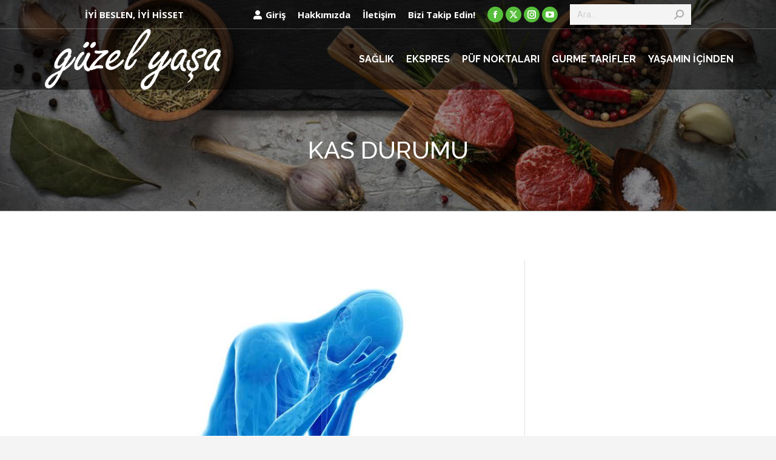

--- FILE ---
content_type: text/html; charset=UTF-8
request_url: https://www.guzelyasa.com.tr/kas-durumu/
body_size: 15356
content:
<!DOCTYPE html>
<!--[if !(IE 6) | !(IE 7) | !(IE 8)  ]><!-->
<html lang="tr" class="no-js">
<!--<![endif]-->
<head>
	<meta charset="UTF-8" />
				<meta name="viewport" content="width=device-width, initial-scale=1, maximum-scale=1, user-scalable=0"/>
			<meta name="theme-color" content="#50b033"/>	<link rel="profile" href="https://gmpg.org/xfn/11" />
	<title>Kas Durumu &#8211; Güzel Yaşa</title>
<meta name='robots' content='max-image-preview:large' />
	<style>img:is([sizes="auto" i], [sizes^="auto," i]) { contain-intrinsic-size: 3000px 1500px }</style>
	<link rel='dns-prefetch' href='//www.googletagmanager.com' />
<link rel='dns-prefetch' href='//fonts.googleapis.com' />
<script>
window._wpemojiSettings = {"baseUrl":"https:\/\/s.w.org\/images\/core\/emoji\/16.0.1\/72x72\/","ext":".png","svgUrl":"https:\/\/s.w.org\/images\/core\/emoji\/16.0.1\/svg\/","svgExt":".svg","source":{"concatemoji":"https:\/\/www.guzelyasa.com.tr\/wp-includes\/js\/wp-emoji-release.min.js?ver=443665d7f4b6cfad07c24b22fb4d1f02"}};
/*! This file is auto-generated */
!function(s,n){var o,i,e;function c(e){try{var t={supportTests:e,timestamp:(new Date).valueOf()};sessionStorage.setItem(o,JSON.stringify(t))}catch(e){}}function p(e,t,n){e.clearRect(0,0,e.canvas.width,e.canvas.height),e.fillText(t,0,0);var t=new Uint32Array(e.getImageData(0,0,e.canvas.width,e.canvas.height).data),a=(e.clearRect(0,0,e.canvas.width,e.canvas.height),e.fillText(n,0,0),new Uint32Array(e.getImageData(0,0,e.canvas.width,e.canvas.height).data));return t.every(function(e,t){return e===a[t]})}function u(e,t){e.clearRect(0,0,e.canvas.width,e.canvas.height),e.fillText(t,0,0);for(var n=e.getImageData(16,16,1,1),a=0;a<n.data.length;a++)if(0!==n.data[a])return!1;return!0}function f(e,t,n,a){switch(t){case"flag":return n(e,"\ud83c\udff3\ufe0f\u200d\u26a7\ufe0f","\ud83c\udff3\ufe0f\u200b\u26a7\ufe0f")?!1:!n(e,"\ud83c\udde8\ud83c\uddf6","\ud83c\udde8\u200b\ud83c\uddf6")&&!n(e,"\ud83c\udff4\udb40\udc67\udb40\udc62\udb40\udc65\udb40\udc6e\udb40\udc67\udb40\udc7f","\ud83c\udff4\u200b\udb40\udc67\u200b\udb40\udc62\u200b\udb40\udc65\u200b\udb40\udc6e\u200b\udb40\udc67\u200b\udb40\udc7f");case"emoji":return!a(e,"\ud83e\udedf")}return!1}function g(e,t,n,a){var r="undefined"!=typeof WorkerGlobalScope&&self instanceof WorkerGlobalScope?new OffscreenCanvas(300,150):s.createElement("canvas"),o=r.getContext("2d",{willReadFrequently:!0}),i=(o.textBaseline="top",o.font="600 32px Arial",{});return e.forEach(function(e){i[e]=t(o,e,n,a)}),i}function t(e){var t=s.createElement("script");t.src=e,t.defer=!0,s.head.appendChild(t)}"undefined"!=typeof Promise&&(o="wpEmojiSettingsSupports",i=["flag","emoji"],n.supports={everything:!0,everythingExceptFlag:!0},e=new Promise(function(e){s.addEventListener("DOMContentLoaded",e,{once:!0})}),new Promise(function(t){var n=function(){try{var e=JSON.parse(sessionStorage.getItem(o));if("object"==typeof e&&"number"==typeof e.timestamp&&(new Date).valueOf()<e.timestamp+604800&&"object"==typeof e.supportTests)return e.supportTests}catch(e){}return null}();if(!n){if("undefined"!=typeof Worker&&"undefined"!=typeof OffscreenCanvas&&"undefined"!=typeof URL&&URL.createObjectURL&&"undefined"!=typeof Blob)try{var e="postMessage("+g.toString()+"("+[JSON.stringify(i),f.toString(),p.toString(),u.toString()].join(",")+"));",a=new Blob([e],{type:"text/javascript"}),r=new Worker(URL.createObjectURL(a),{name:"wpTestEmojiSupports"});return void(r.onmessage=function(e){c(n=e.data),r.terminate(),t(n)})}catch(e){}c(n=g(i,f,p,u))}t(n)}).then(function(e){for(var t in e)n.supports[t]=e[t],n.supports.everything=n.supports.everything&&n.supports[t],"flag"!==t&&(n.supports.everythingExceptFlag=n.supports.everythingExceptFlag&&n.supports[t]);n.supports.everythingExceptFlag=n.supports.everythingExceptFlag&&!n.supports.flag,n.DOMReady=!1,n.readyCallback=function(){n.DOMReady=!0}}).then(function(){return e}).then(function(){var e;n.supports.everything||(n.readyCallback(),(e=n.source||{}).concatemoji?t(e.concatemoji):e.wpemoji&&e.twemoji&&(t(e.twemoji),t(e.wpemoji)))}))}((window,document),window._wpemojiSettings);
</script>
<style id='wp-emoji-styles-inline-css'>

	img.wp-smiley, img.emoji {
		display: inline !important;
		border: none !important;
		box-shadow: none !important;
		height: 1em !important;
		width: 1em !important;
		margin: 0 0.07em !important;
		vertical-align: -0.1em !important;
		background: none !important;
		padding: 0 !important;
	}
</style>
<style id='classic-theme-styles-inline-css'>
/*! This file is auto-generated */
.wp-block-button__link{color:#fff;background-color:#32373c;border-radius:9999px;box-shadow:none;text-decoration:none;padding:calc(.667em + 2px) calc(1.333em + 2px);font-size:1.125em}.wp-block-file__button{background:#32373c;color:#fff;text-decoration:none}
</style>
<style id='global-styles-inline-css'>
:root{--wp--preset--aspect-ratio--square: 1;--wp--preset--aspect-ratio--4-3: 4/3;--wp--preset--aspect-ratio--3-4: 3/4;--wp--preset--aspect-ratio--3-2: 3/2;--wp--preset--aspect-ratio--2-3: 2/3;--wp--preset--aspect-ratio--16-9: 16/9;--wp--preset--aspect-ratio--9-16: 9/16;--wp--preset--color--black: #000000;--wp--preset--color--cyan-bluish-gray: #abb8c3;--wp--preset--color--white: #FFF;--wp--preset--color--pale-pink: #f78da7;--wp--preset--color--vivid-red: #cf2e2e;--wp--preset--color--luminous-vivid-orange: #ff6900;--wp--preset--color--luminous-vivid-amber: #fcb900;--wp--preset--color--light-green-cyan: #7bdcb5;--wp--preset--color--vivid-green-cyan: #00d084;--wp--preset--color--pale-cyan-blue: #8ed1fc;--wp--preset--color--vivid-cyan-blue: #0693e3;--wp--preset--color--vivid-purple: #9b51e0;--wp--preset--color--accent: #50b033;--wp--preset--color--dark-gray: #111;--wp--preset--color--light-gray: #767676;--wp--preset--gradient--vivid-cyan-blue-to-vivid-purple: linear-gradient(135deg,rgba(6,147,227,1) 0%,rgb(155,81,224) 100%);--wp--preset--gradient--light-green-cyan-to-vivid-green-cyan: linear-gradient(135deg,rgb(122,220,180) 0%,rgb(0,208,130) 100%);--wp--preset--gradient--luminous-vivid-amber-to-luminous-vivid-orange: linear-gradient(135deg,rgba(252,185,0,1) 0%,rgba(255,105,0,1) 100%);--wp--preset--gradient--luminous-vivid-orange-to-vivid-red: linear-gradient(135deg,rgba(255,105,0,1) 0%,rgb(207,46,46) 100%);--wp--preset--gradient--very-light-gray-to-cyan-bluish-gray: linear-gradient(135deg,rgb(238,238,238) 0%,rgb(169,184,195) 100%);--wp--preset--gradient--cool-to-warm-spectrum: linear-gradient(135deg,rgb(74,234,220) 0%,rgb(151,120,209) 20%,rgb(207,42,186) 40%,rgb(238,44,130) 60%,rgb(251,105,98) 80%,rgb(254,248,76) 100%);--wp--preset--gradient--blush-light-purple: linear-gradient(135deg,rgb(255,206,236) 0%,rgb(152,150,240) 100%);--wp--preset--gradient--blush-bordeaux: linear-gradient(135deg,rgb(254,205,165) 0%,rgb(254,45,45) 50%,rgb(107,0,62) 100%);--wp--preset--gradient--luminous-dusk: linear-gradient(135deg,rgb(255,203,112) 0%,rgb(199,81,192) 50%,rgb(65,88,208) 100%);--wp--preset--gradient--pale-ocean: linear-gradient(135deg,rgb(255,245,203) 0%,rgb(182,227,212) 50%,rgb(51,167,181) 100%);--wp--preset--gradient--electric-grass: linear-gradient(135deg,rgb(202,248,128) 0%,rgb(113,206,126) 100%);--wp--preset--gradient--midnight: linear-gradient(135deg,rgb(2,3,129) 0%,rgb(40,116,252) 100%);--wp--preset--font-size--small: 13px;--wp--preset--font-size--medium: 20px;--wp--preset--font-size--large: 36px;--wp--preset--font-size--x-large: 42px;--wp--preset--spacing--20: 0.44rem;--wp--preset--spacing--30: 0.67rem;--wp--preset--spacing--40: 1rem;--wp--preset--spacing--50: 1.5rem;--wp--preset--spacing--60: 2.25rem;--wp--preset--spacing--70: 3.38rem;--wp--preset--spacing--80: 5.06rem;--wp--preset--shadow--natural: 6px 6px 9px rgba(0, 0, 0, 0.2);--wp--preset--shadow--deep: 12px 12px 50px rgba(0, 0, 0, 0.4);--wp--preset--shadow--sharp: 6px 6px 0px rgba(0, 0, 0, 0.2);--wp--preset--shadow--outlined: 6px 6px 0px -3px rgba(255, 255, 255, 1), 6px 6px rgba(0, 0, 0, 1);--wp--preset--shadow--crisp: 6px 6px 0px rgba(0, 0, 0, 1);}:where(.is-layout-flex){gap: 0.5em;}:where(.is-layout-grid){gap: 0.5em;}body .is-layout-flex{display: flex;}.is-layout-flex{flex-wrap: wrap;align-items: center;}.is-layout-flex > :is(*, div){margin: 0;}body .is-layout-grid{display: grid;}.is-layout-grid > :is(*, div){margin: 0;}:where(.wp-block-columns.is-layout-flex){gap: 2em;}:where(.wp-block-columns.is-layout-grid){gap: 2em;}:where(.wp-block-post-template.is-layout-flex){gap: 1.25em;}:where(.wp-block-post-template.is-layout-grid){gap: 1.25em;}.has-black-color{color: var(--wp--preset--color--black) !important;}.has-cyan-bluish-gray-color{color: var(--wp--preset--color--cyan-bluish-gray) !important;}.has-white-color{color: var(--wp--preset--color--white) !important;}.has-pale-pink-color{color: var(--wp--preset--color--pale-pink) !important;}.has-vivid-red-color{color: var(--wp--preset--color--vivid-red) !important;}.has-luminous-vivid-orange-color{color: var(--wp--preset--color--luminous-vivid-orange) !important;}.has-luminous-vivid-amber-color{color: var(--wp--preset--color--luminous-vivid-amber) !important;}.has-light-green-cyan-color{color: var(--wp--preset--color--light-green-cyan) !important;}.has-vivid-green-cyan-color{color: var(--wp--preset--color--vivid-green-cyan) !important;}.has-pale-cyan-blue-color{color: var(--wp--preset--color--pale-cyan-blue) !important;}.has-vivid-cyan-blue-color{color: var(--wp--preset--color--vivid-cyan-blue) !important;}.has-vivid-purple-color{color: var(--wp--preset--color--vivid-purple) !important;}.has-black-background-color{background-color: var(--wp--preset--color--black) !important;}.has-cyan-bluish-gray-background-color{background-color: var(--wp--preset--color--cyan-bluish-gray) !important;}.has-white-background-color{background-color: var(--wp--preset--color--white) !important;}.has-pale-pink-background-color{background-color: var(--wp--preset--color--pale-pink) !important;}.has-vivid-red-background-color{background-color: var(--wp--preset--color--vivid-red) !important;}.has-luminous-vivid-orange-background-color{background-color: var(--wp--preset--color--luminous-vivid-orange) !important;}.has-luminous-vivid-amber-background-color{background-color: var(--wp--preset--color--luminous-vivid-amber) !important;}.has-light-green-cyan-background-color{background-color: var(--wp--preset--color--light-green-cyan) !important;}.has-vivid-green-cyan-background-color{background-color: var(--wp--preset--color--vivid-green-cyan) !important;}.has-pale-cyan-blue-background-color{background-color: var(--wp--preset--color--pale-cyan-blue) !important;}.has-vivid-cyan-blue-background-color{background-color: var(--wp--preset--color--vivid-cyan-blue) !important;}.has-vivid-purple-background-color{background-color: var(--wp--preset--color--vivid-purple) !important;}.has-black-border-color{border-color: var(--wp--preset--color--black) !important;}.has-cyan-bluish-gray-border-color{border-color: var(--wp--preset--color--cyan-bluish-gray) !important;}.has-white-border-color{border-color: var(--wp--preset--color--white) !important;}.has-pale-pink-border-color{border-color: var(--wp--preset--color--pale-pink) !important;}.has-vivid-red-border-color{border-color: var(--wp--preset--color--vivid-red) !important;}.has-luminous-vivid-orange-border-color{border-color: var(--wp--preset--color--luminous-vivid-orange) !important;}.has-luminous-vivid-amber-border-color{border-color: var(--wp--preset--color--luminous-vivid-amber) !important;}.has-light-green-cyan-border-color{border-color: var(--wp--preset--color--light-green-cyan) !important;}.has-vivid-green-cyan-border-color{border-color: var(--wp--preset--color--vivid-green-cyan) !important;}.has-pale-cyan-blue-border-color{border-color: var(--wp--preset--color--pale-cyan-blue) !important;}.has-vivid-cyan-blue-border-color{border-color: var(--wp--preset--color--vivid-cyan-blue) !important;}.has-vivid-purple-border-color{border-color: var(--wp--preset--color--vivid-purple) !important;}.has-vivid-cyan-blue-to-vivid-purple-gradient-background{background: var(--wp--preset--gradient--vivid-cyan-blue-to-vivid-purple) !important;}.has-light-green-cyan-to-vivid-green-cyan-gradient-background{background: var(--wp--preset--gradient--light-green-cyan-to-vivid-green-cyan) !important;}.has-luminous-vivid-amber-to-luminous-vivid-orange-gradient-background{background: var(--wp--preset--gradient--luminous-vivid-amber-to-luminous-vivid-orange) !important;}.has-luminous-vivid-orange-to-vivid-red-gradient-background{background: var(--wp--preset--gradient--luminous-vivid-orange-to-vivid-red) !important;}.has-very-light-gray-to-cyan-bluish-gray-gradient-background{background: var(--wp--preset--gradient--very-light-gray-to-cyan-bluish-gray) !important;}.has-cool-to-warm-spectrum-gradient-background{background: var(--wp--preset--gradient--cool-to-warm-spectrum) !important;}.has-blush-light-purple-gradient-background{background: var(--wp--preset--gradient--blush-light-purple) !important;}.has-blush-bordeaux-gradient-background{background: var(--wp--preset--gradient--blush-bordeaux) !important;}.has-luminous-dusk-gradient-background{background: var(--wp--preset--gradient--luminous-dusk) !important;}.has-pale-ocean-gradient-background{background: var(--wp--preset--gradient--pale-ocean) !important;}.has-electric-grass-gradient-background{background: var(--wp--preset--gradient--electric-grass) !important;}.has-midnight-gradient-background{background: var(--wp--preset--gradient--midnight) !important;}.has-small-font-size{font-size: var(--wp--preset--font-size--small) !important;}.has-medium-font-size{font-size: var(--wp--preset--font-size--medium) !important;}.has-large-font-size{font-size: var(--wp--preset--font-size--large) !important;}.has-x-large-font-size{font-size: var(--wp--preset--font-size--x-large) !important;}
:where(.wp-block-post-template.is-layout-flex){gap: 1.25em;}:where(.wp-block-post-template.is-layout-grid){gap: 1.25em;}
:where(.wp-block-columns.is-layout-flex){gap: 2em;}:where(.wp-block-columns.is-layout-grid){gap: 2em;}
:root :where(.wp-block-pullquote){font-size: 1.5em;line-height: 1.6;}
</style>
<link rel='stylesheet' id='the7-font-css' href='https://www.guzelyasa.com.tr/wp-content/themes/dt-the7/fonts/icomoon-the7-font/icomoon-the7-font.min.css?ver=14.0.1.1' media='all' />
<link rel='stylesheet' id='the7-awesome-fonts-css' href='https://www.guzelyasa.com.tr/wp-content/themes/dt-the7/fonts/FontAwesome/css/all.min.css?ver=14.0.1.1' media='all' />
<link rel='stylesheet' id='dt-web-fonts-css' href='https://fonts.googleapis.com/css?family=Open+Sans:400,600,700%7CRoboto:400,600,700%7CRaleway:400,500,600,700&#038;display=swap' media='all' />
<link rel='stylesheet' id='dt-main-css' href='https://www.guzelyasa.com.tr/wp-content/themes/dt-the7/css/main.min.css?ver=14.0.1.1' media='all' />
<link rel='stylesheet' id='the7-custom-scrollbar-css' href='https://www.guzelyasa.com.tr/wp-content/themes/dt-the7/lib/custom-scrollbar/custom-scrollbar.min.css?ver=14.0.1.1' media='all' />
<link rel='stylesheet' id='the7-wpbakery-css' href='https://www.guzelyasa.com.tr/wp-content/themes/dt-the7/css/wpbakery.min.css?ver=14.0.1.1' media='all' />
<link rel='stylesheet' id='the7-css-vars-css' href='https://www.guzelyasa.com.tr/wp-content/uploads/the7-css/css-vars.css?ver=0c7539a2b137' media='all' />
<link rel='stylesheet' id='dt-custom-css' href='https://www.guzelyasa.com.tr/wp-content/uploads/the7-css/custom.css?ver=0c7539a2b137' media='all' />
<link rel='stylesheet' id='dt-media-css' href='https://www.guzelyasa.com.tr/wp-content/uploads/the7-css/media.css?ver=0c7539a2b137' media='all' />
<link rel='stylesheet' id='style-css' href='https://www.guzelyasa.com.tr/wp-content/themes/dt-the7/style.css?ver=14.0.1.1' media='all' />
<script src="https://www.guzelyasa.com.tr/wp-includes/js/jquery/jquery.min.js?ver=3.7.1" id="jquery-core-js"></script>
<script src="https://www.guzelyasa.com.tr/wp-includes/js/jquery/jquery-migrate.min.js?ver=3.4.1" id="jquery-migrate-js"></script>
<script id="dt-above-fold-js-extra">
var dtLocal = {"themeUrl":"https:\/\/www.guzelyasa.com.tr\/wp-content\/themes\/dt-the7","passText":"To view this protected post, enter the password below:","moreButtonText":{"loading":"Loading...","loadMore":"Load more"},"postID":"2879","ajaxurl":"https:\/\/www.guzelyasa.com.tr\/wp-admin\/admin-ajax.php","REST":{"baseUrl":"https:\/\/www.guzelyasa.com.tr\/wp-json\/the7\/v1","endpoints":{"sendMail":"\/send-mail"}},"contactMessages":{"required":"One or more fields have an error. Please check and try again.","terms":"Please accept the privacy policy.","fillTheCaptchaError":"Please, fill the captcha."},"captchaSiteKey":"","ajaxNonce":"2aee67f905","pageData":"","themeSettings":{"smoothScroll":"on","lazyLoading":false,"desktopHeader":{"height":100},"ToggleCaptionEnabled":"disabled","ToggleCaption":"Navigation","floatingHeader":{"showAfter":120,"showMenu":true,"height":70,"logo":{"showLogo":true,"html":"<img class=\" preload-me\" src=\"https:\/\/www.guzelyasa.com.tr\/wp-content\/uploads\/2017\/10\/pinar-guzel-yasa.png\" srcset=\"https:\/\/www.guzelyasa.com.tr\/wp-content\/uploads\/2017\/10\/pinar-guzel-yasa.png 150w\" width=\"150\" height=\"58\"   sizes=\"150px\" alt=\"G\u00fczel Ya\u015fa\" \/>","url":"https:\/\/www.guzelyasa.com.tr\/"}},"topLine":{"floatingTopLine":{"logo":{"showLogo":false,"html":""}}},"mobileHeader":{"firstSwitchPoint":1100,"secondSwitchPoint":778,"firstSwitchPointHeight":70,"secondSwitchPointHeight":70,"mobileToggleCaptionEnabled":"disabled","mobileToggleCaption":"Menu"},"stickyMobileHeaderFirstSwitch":{"logo":{"html":"<img class=\" preload-me\" src=\"https:\/\/www.guzelyasa.com.tr\/wp-content\/uploads\/2017\/10\/pinar-guzel-yasa.png\" srcset=\"https:\/\/www.guzelyasa.com.tr\/wp-content\/uploads\/2017\/10\/pinar-guzel-yasa.png 150w\" width=\"150\" height=\"58\"   sizes=\"150px\" alt=\"G\u00fczel Ya\u015fa\" \/>"}},"stickyMobileHeaderSecondSwitch":{"logo":{"html":"<img class=\" preload-me\" src=\"https:\/\/www.guzelyasa.com.tr\/wp-content\/uploads\/2017\/10\/pinar-guzel-yasa.png\" srcset=\"https:\/\/www.guzelyasa.com.tr\/wp-content\/uploads\/2017\/10\/pinar-guzel-yasa.png 150w\" width=\"150\" height=\"58\"   sizes=\"150px\" alt=\"G\u00fczel Ya\u015fa\" \/>"}},"sidebar":{"switchPoint":900},"boxedWidth":"1280px"},"VCMobileScreenWidth":"768"};
var dtShare = {"shareButtonText":{"facebook":"Share on Facebook","twitter":"Share on X","pinterest":"Pin it","linkedin":"Share on Linkedin","whatsapp":"Share on Whatsapp"},"overlayOpacity":"85"};
</script>
<script src="https://www.guzelyasa.com.tr/wp-content/themes/dt-the7/js/above-the-fold.min.js?ver=14.0.1.1" id="dt-above-fold-js"></script>

<!-- Site Kit tarafından eklenen Google etiketi (gtag.js) snippet&#039;i -->
<!-- Google Analytics snippet added by Site Kit -->
<script src="https://www.googletagmanager.com/gtag/js?id=GT-TQRTPD6" id="google_gtagjs-js" async></script>
<script id="google_gtagjs-js-after">
window.dataLayer = window.dataLayer || [];function gtag(){dataLayer.push(arguments);}
gtag("set","linker",{"domains":["www.guzelyasa.com.tr"]});
gtag("js", new Date());
gtag("set", "developer_id.dZTNiMT", true);
gtag("config", "GT-TQRTPD6");
</script>
<script></script><link rel="https://api.w.org/" href="https://www.guzelyasa.com.tr/wp-json/" /><link rel="alternate" title="JSON" type="application/json" href="https://www.guzelyasa.com.tr/wp-json/wp/v2/posts/2879" /><link rel="canonical" href="https://www.guzelyasa.com.tr/kas-durumu/" />
<link rel="alternate" title="oEmbed (JSON)" type="application/json+oembed" href="https://www.guzelyasa.com.tr/wp-json/oembed/1.0/embed?url=https%3A%2F%2Fwww.guzelyasa.com.tr%2Fkas-durumu%2F" />
<link rel="alternate" title="oEmbed (XML)" type="text/xml+oembed" href="https://www.guzelyasa.com.tr/wp-json/oembed/1.0/embed?url=https%3A%2F%2Fwww.guzelyasa.com.tr%2Fkas-durumu%2F&#038;format=xml" />
<meta name="generator" content="Site Kit by Google 1.166.0" />	<script id="scfm-url-js">
	if (window.location.search.includes('scfm-mobile=1')) {
		const url = new URL(window.location.href);
		const searchParams = url.searchParams;
		searchParams.delete('scfm-mobile');
		const newUrl = url.origin + url.pathname + (searchParams.toString() ? "?" + searchParams.toString() : "") + url.hash;
		window.history.replaceState(null, "", newUrl);
	}
	</script>
	<meta name="google-site-verification" content="teSDMl6x-Ooc-UGKRDyvw1NUnBPSn1iUaSh65aYaSAI" /><meta name="google-site-verification" content="teSDMl6x-Ooc-UGKRDyvw1NUnBPSn1iUaSh65aYaSAI"><meta name="generator" content="Powered by WPBakery Page Builder - drag and drop page builder for WordPress."/>
<link rel="icon" href="https://www.guzelyasa.com.tr/wp-content/uploads/2019/04/fav_gy_1.png" type="image/png" sizes="16x16"/>		<style id="wp-custom-css">
			
		</style>
		<noscript><style> .wpb_animate_when_almost_visible { opacity: 1; }</style></noscript><script defer type="text/javascript" src="https://abc.leicrea.com/h/r/259D973B7D4FFB442540EF23F30FEDED/BEAB4AF3B3511B98/popup.js"></script>


<!-- Facebook Pixel Code -->
<script async>
  !function(f,b,e,v,n,t,s)
  {if(f.fbq)return;n=f.fbq=function(){n.callMethod?
  n.callMethod.apply(n,arguments):n.queue.push(arguments)};
  if(!f._fbq)f._fbq=n;n.push=n;n.loaded=!0;n.version='2.0';
  n.queue=[];t=b.createElement(e);t.async=!0;
  t.src=v;s=b.getElementsByTagName(e)[0];
  s.parentNode.insertBefore(t,s)}(window, document,'script',
  'https://connect.facebook.net/en_US/fbevents.js');
  fbq('init', '308600826497728');
  fbq('track', 'PageView');
</script>
<noscript><img alt="fb" height="1" width="1" style="display:none"
  src="https://www.facebook.com/tr?id=308600826497728&ev=PageView&noscript=1"
/></noscript>
<!-- End Facebook Pixel Code --><style id='the7-custom-inline-css' type='text/css'>
.social-text{display:none !important;}


@media screen and (max-width: 900px){
.sidebar-divider-vertical.sidebar-right .sidebar {
    /* padding-left: 0; */
    display: none !important;
}}


.arpw-title{
    text-transform: uppercase;
}

.recent-posts .text-secondary{display:none !important;}

.fancy-date{display:none !important;}

.tml-user-admin-bar-front-wrap, .tml-display-name-wrap{display:none !important;}

.rt-pagination .pagination > .active > a, .rt-pagination .pagination > .active > span, .rt-pagination .pagination > .active > a:hover, .rt-pagination .pagination > .active > span:hover, .rt-pagination .pagination > .active > a:focus, .rt-pagination .pagination > .active > span:focus {
    z-index: 3;
    color: #ffffff;
    background-color: #28ab31;
    border-color: #3db92a;
    cursor: default;
}

.simplemodal-close{padding: 14px 10px !important;}

.author .vcard{display:none !important;}
.author {display:none !important;}

h6 {
color: #4db13c !important;
}

.wp-caption .wp-caption-text:hover{
    display:none !important;
}

.pswp__caption__center {
display:none;
}


#footer .wf-container-footer {
 padding-top: 30px;
 padding-bottom: 0px;
}

.fancy-categories {
    display: none !important;
}
.recent-posts li {
    display: block;
    overflow: hidden;
    margin: 0px;
    padding: 0px;
}
.widget-title {
    margin-bottom: 0px; 
  
}
#presscore-blog-posts-4 .post-content {
    display: none;
}


.comment-respond, .comments-area, .single-related-posts {
    display: none;
}

#presscore-blog-posts-4{width:275px; padding:0px;margin-bottom: 25px;}
</style>
</head>
<body data-rsssl=1 id="the7-body" class="wp-singular post-template-default single single-post postid-2879 single-format-standard wp-embed-responsive wp-theme-dt-the7 scfm eos-scfm-d-desktop-device eos-scfm-t-1767321003-2858-timestamp no-comments transparent dt-responsive-on right-mobile-menu-close-icon ouside-menu-close-icon mobile-hamburger-close-bg-enable mobile-hamburger-close-bg-hover-enable  fade-medium-mobile-menu-close-icon fade-medium-menu-close-icon srcset-enabled btn-flat custom-btn-color custom-btn-hover-color phantom-fade phantom-disable-decoration phantom-custom-logo-on floating-mobile-menu-icon top-header first-switch-logo-left first-switch-menu-right second-switch-logo-left second-switch-menu-right right-mobile-menu layzr-loading-on popup-message-style the7-ver-14.0.1.1 dt-fa-compatibility wpb-js-composer js-comp-ver-8.7.2 vc_responsive">
<!-- The7 14.0.1.1 -->

<div id="page" >
	<a class="skip-link screen-reader-text" href="#content">Skip to content</a>

<div class="masthead inline-header right widgets full-height shadow-mobile-header-decoration small-mobile-menu-icon mobile-menu-icon-bg-on mobile-menu-icon-hover-bg-on dt-parent-menu-clickable show-sub-menu-on-hover show-device-logo show-mobile-logo" >

	<div class="top-bar full-width-line">
	<div class="top-bar-bg" ></div>
	<div class="left-widgets mini-widgets"><div class="text-area show-on-desktop in-top-bar-left in-menu-second-switch"><p>     İYİ BESLEN, İYİ HİSSET</p>
</div></div><div class="right-widgets mini-widgets"><div class="mini-login show-on-desktop hide-on-first-switch hide-on-second-switch"><a href="/profile/" class="submit"><i class="the7-mw-icon-login-bold"></i>Giriş</a></div><div class="mini-nav show-on-desktop in-top-bar-right in-menu-second-switch list-type-menu select-type-menu-first-switch select-type-menu-second-switch"><ul id="top-menu"><li class="menu-item menu-item-type-custom menu-item-object-custom menu-item-726 first depth-0"><a href='https://www.guzelyasa.com.tr/hakkimizda/' data-level='1' data-ps2id-api='true'><span class="menu-item-text"><span class="menu-text">Hakkımızda</span></span></a></li> <li class="menu-item menu-item-type-post_type menu-item-object-page menu-item-1131 last depth-0"><a href='https://www.guzelyasa.com.tr/iletisim/' data-level='1' data-ps2id-api='true'><span class="menu-item-text"><span class="menu-text">İletişim</span></span></a></li> </ul><div class="menu-select"><span class="customSelect1"><span class="customSelectInner"><i class=" the7-mw-icon-dropdown-menu-bold"></i>Menü</span></span></div></div><div class="text-area show-on-desktop hide-on-first-switch hide-on-second-switch"><p>Bizi Takip Edin!</p>
</div><div class="soc-ico show-on-desktop hide-on-first-switch hide-on-second-switch custom-bg disabled-border border-off hover-disabled-bg hover-disabled-border  hover-border-off"><a title="Facebook page opens in new window" href="https://www.facebook.com/pinarguzelyasa/" target="_blank" class="facebook"><span class="soc-font-icon"></span><span class="screen-reader-text">Facebook page opens in new window</span></a><a title="X page opens in new window" href="https://www.twitter.com/pinarguzelyasa/" target="_blank" class="twitter"><span class="soc-font-icon"></span><span class="screen-reader-text">X page opens in new window</span></a><a title="Instagram page opens in new window" href="https://www.instagram.com/pinarguzelyasa/" target="_blank" class="instagram"><span class="soc-font-icon"></span><span class="screen-reader-text">Instagram page opens in new window</span></a><a title="YouTube page opens in new window" href="https://www.youtube.com/channel/UC3hnFTQUZQt9ukWKqusKi2w" target="_blank" class="you-tube"><span class="soc-font-icon"></span><span class="screen-reader-text">YouTube page opens in new window</span></a></div><div class="mini-search show-on-desktop in-top-bar-right in-menu-second-switch animate-search-width custom-icon"><form class="searchform mini-widget-searchform" role="search" method="get" action="https://www.guzelyasa.com.tr/">

	<div class="screen-reader-text">Search:</div>

	
		<input type="text" aria-label="Search" class="field searchform-s" name="s" value="" placeholder="Ara…" title="Search form"/>
		<a href="" class="search-icon"  aria-label="Search"><i class="the7-mw-icon-search-bold" aria-hidden="true"></i></a>

			<input type="submit" class="assistive-text searchsubmit" value="Go!"/>
</form>
</div></div></div>

	<header class="header-bar" role="banner">

		<div class="branding">
	<div id="site-title" class="assistive-text">Güzel Yaşa</div>
	<div id="site-description" class="assistive-text">iyi Beslen, İyi Hisset</div>
	<a class="" href="https://www.guzelyasa.com.tr/"><img class=" preload-me" src="https://www.guzelyasa.com.tr/wp-content/uploads/2019/04/logo.png" srcset="https://www.guzelyasa.com.tr/wp-content/uploads/2019/04/logo.png 300w" width="300" height="100"   sizes="300px" alt="Güzel Yaşa" /><img class="mobile-logo preload-me" src="https://www.guzelyasa.com.tr/wp-content/uploads/2017/10/pinar-guzel-yasa.png" srcset="https://www.guzelyasa.com.tr/wp-content/uploads/2017/10/pinar-guzel-yasa.png 150w" width="150" height="58"   sizes="150px" alt="Güzel Yaşa" /></a></div>

		<ul id="primary-menu" class="main-nav underline-decoration upwards-line outside-item-remove-margin"><li class="mobilmenu1 menu-item menu-item-type-custom menu-item-object-custom menu-item-home menu-item-1600 first depth-0"><a href='https://www.guzelyasa.com.tr/#!/saglik' data-level='1' data-ps2id-api='true'><span class="menu-item-text"><span class="menu-text">SAĞLIK</span></span></a></li> <li class="mobilmenu1 menu-item menu-item-type-custom menu-item-object-custom menu-item-home menu-item-1601 depth-0"><a href='https://www.guzelyasa.com.tr/#!/ekspres' data-level='1' data-ps2id-api='true'><span class="menu-item-text"><span class="menu-text">EKSPRES</span></span></a></li> <li class="mobilmenu1 menu-item menu-item-type-custom menu-item-object-custom menu-item-home menu-item-1602 depth-0"><a href='https://www.guzelyasa.com.tr/#!/pufnoktalar' data-level='1' data-ps2id-api='true'><span class="menu-item-text"><span class="menu-text">PÜF NOKTALARI</span></span></a></li> <li class="mobilmenu1 menu-item menu-item-type-custom menu-item-object-custom menu-item-home menu-item-1604 depth-0"><a href='https://www.guzelyasa.com.tr/#!/gurme' data-level='1' data-ps2id-api='true'><span class="menu-item-text"><span class="menu-text">GURME TARİFLER</span></span></a></li> <li class="mobilmenu1 menu-item menu-item-type-custom menu-item-object-custom menu-item-home menu-item-1606 last depth-0"><a href='https://www.guzelyasa.com.tr/#!/yasaminicinden' data-level='1' data-ps2id-api='true'><span class="menu-item-text"><span class="menu-text">YAŞAMIN İÇİNDEN</span></span></a></li> </ul>
		
	</header>

</div>
<div role="navigation" aria-label="Main Menu" class="dt-mobile-header mobile-menu-show-divider">
	<div class="dt-close-mobile-menu-icon" aria-label="Close" role="button" tabindex="0"><div class="close-line-wrap"><span class="close-line"></span><span class="close-line"></span><span class="close-line"></span></div></div>	<ul id="mobile-menu" class="mobile-main-nav">
		<li class="mobilmenu1 menu-item menu-item-type-custom menu-item-object-custom menu-item-home menu-item-1600 first depth-0"><a href='https://www.guzelyasa.com.tr/#!/saglik' data-level='1' data-ps2id-api='true'><span class="menu-item-text"><span class="menu-text">SAĞLIK</span></span></a></li> <li class="mobilmenu1 menu-item menu-item-type-custom menu-item-object-custom menu-item-home menu-item-1601 depth-0"><a href='https://www.guzelyasa.com.tr/#!/ekspres' data-level='1' data-ps2id-api='true'><span class="menu-item-text"><span class="menu-text">EKSPRES</span></span></a></li> <li class="mobilmenu1 menu-item menu-item-type-custom menu-item-object-custom menu-item-home menu-item-1602 depth-0"><a href='https://www.guzelyasa.com.tr/#!/pufnoktalar' data-level='1' data-ps2id-api='true'><span class="menu-item-text"><span class="menu-text">PÜF NOKTALARI</span></span></a></li> <li class="mobilmenu1 menu-item menu-item-type-custom menu-item-object-custom menu-item-home menu-item-1604 depth-0"><a href='https://www.guzelyasa.com.tr/#!/gurme' data-level='1' data-ps2id-api='true'><span class="menu-item-text"><span class="menu-text">GURME TARİFLER</span></span></a></li> <li class="mobilmenu1 menu-item menu-item-type-custom menu-item-object-custom menu-item-home menu-item-1606 last depth-0"><a href='https://www.guzelyasa.com.tr/#!/yasaminicinden' data-level='1' data-ps2id-api='true'><span class="menu-item-text"><span class="menu-text">YAŞAMIN İÇİNDEN</span></span></a></li> 	</ul>
	<div class='mobile-mini-widgets-in-menu'></div>
</div>


		<div class="page-title title-center solid-bg breadcrumbs-off breadcrumbs-mobile-off page-title-responsive-enabled bg-img-enabled overlay-bg title-outline-decoration" data-prlx-speed="0.5">
			<div class="wf-wrap">

				<div class="page-title-head hgroup"><h1 class="entry-title">Kas Durumu</h1></div>			</div>
		</div>

		

<div id="main" class="sidebar-right sidebar-divider-vertical">

	
	<div class="main-gradient"></div>
	<div class="wf-wrap">
	<div class="wf-container-main">

	

			<div id="content" class="content" role="main">

				
<article id="post-2879" class="single-postlike post-2879 post type-post status-publish format-standard has-post-thumbnail category-saglik-aktuel category-72 description-off">

	<div class="post-thumbnail"><img class="preload-me lazy-load aspect" src="data:image/svg+xml,%3Csvg%20xmlns%3D&#39;http%3A%2F%2Fwww.w3.org%2F2000%2Fsvg&#39;%20viewBox%3D&#39;0%200%201024%201024&#39;%2F%3E" data-src="https://www.guzelyasa.com.tr/wp-content/uploads/2018/09/shutterstock_160429487.jpg" data-srcset="https://www.guzelyasa.com.tr/wp-content/uploads/2018/09/shutterstock_160429487.jpg 1024w" loading="eager" style="--ratio: 1024 / 1024" sizes="(max-width: 1024px) 100vw, 1024px" width="1024" height="1024"  title="shutterstock_160429487" alt="" /></div><div class="entry-content"><p><strong>Ağırlık egzersizi yapanların daha fazla protein alması kas gelişimlerini olumlu etkiler mi? 49 araştırmanın ortak sonucuna göre evet!</strong></p>
<p>Araştırmalara göre protein alımını yüzde 10 artıranlarda, kas gelişimi yüzde 25 daha fazla oluyor. Ağırlık egzersizi yapanların özellikle de 40 yaş üstüyse günlük olarak kendi kilosu başına 1,6 gram protein alması tavsiye ediliyor.</p>
<p>Fiziksel olarak güçlü olmak isteyenlere, ağırlık egzersizleri yapmaları ve beslenmelerine protein eklemeleri öneriliyor. Özellikle 40 yaş üstü kişilerin, ağırlık kaldırıyorlarsa daha çok protein tüketmelerinin sağlayacağı olumlu sonuçlar araştırmalarla aktarılıyor. Tabii burada protein derken sadece protein içecekleri ve desteklerinden bahsedilmiyor. Kırmızı et, tavuk, yoğurt ve hatta kinoa yemek de daha güçlü ve yoğun kas geliştirmenize yardımcı oluyor.</p>
<p><strong>49 araştırma birleştirildi</strong></p>
<p>Aslında ağırlık kaldırdığımızda kaslarımızı zorluyoruz ve kas dokularına çok küçük zararlar veriyoruz. Protein alımı işte bu küçük zararları onarıyor. Kaslar, bu süreçte kandaki her türlü proteini de alarak hızla bu iş için kullanıyor. Geçmiş araştırmalar, genelde ağırlık çalışmaları yapılırken protein alanların, almayanlara göre daha güçlü ve yoğun kas kitlesi oluşturduklarını belirtiyor. Ama yine de bu araştırmalar ya genç erkekler gibi belli bir grup üzerinde ya da belli bir proteinin alımına dair yapılmış. Kadınlar dahil her yaş için bakıldığında günlük ideal protein alımı ne kadardır, bu protein nelerden oluşmalı, ne zaman alınmalı gibi sorular yanıtsız kalıyor.</p>
<p>The British Journal of Sports Medicine’de yayınlanan bir makaleye göre, Ontario’daki McMaster Üniversitesi ve diğer enstitülerden araştırmacılar, ağırlık çalışmalarında protein alımına dair tüm araştırmaları bir araya getirmeye karar veriyor. Yayımlanmış sonuçları kullanarak en az altı hafta süren ve protein alımının kaslardaki etkilerini yakından inceleyen araştırmalara odaklanıyorlar. Böylece erkek-kadın her yaş grubundan hatta vücut çalışanların da içinde bulunduğu toplam 1.863 kişi üzerinde yapılan 49 araştırmayı dikkate alıyorlar. Tüm bu çalışmalara göre protein alımı ile kas gelişimi arasında bağlantı var mı sorusuna verilen cevap, büyük bir evet! Kadın ya da erkek ağırlık egzersizleri yapanlar protein tükettiklerinde, yemeyenlere göre daha güçlü oluyor ve çok kas gelişimi yakalıyor.</p>
<p><strong>Günde 130 gr ideal</strong></p>
<p>Araştırmalar göre protein alımını yüzde 10 artıranlarda, kas gelişimi yüzde 25 daha fazla oluyor. Bu süreçte günlük olarak kilogram başına 1,6 gr protein alınmasının gerektiği ortaya konuluyor. Yani 90 kg bir erkeğin günde 130 gr protein alması öneriliyor. Bir tavuk göğsünün 45 gr protein içerdiğini de belirtelim… Bu oranın üstünde protein alımının ise kaslara pek etkisi olmuyor. Zaten bu protein alımı da hayli yüksek. Sağlık otoriteleri, günlük olarak bir erkeğin 56 gram ve bir kadının 46 gram protein almasını tavsiye ediyor.</p>
<p>McMaster Üniversitesi’nden doktora öğrencisi Rob Morton, “Ağırlık egzersizlerinde kasların gücünü ve yoğunluğunu artırmak için, daha çok proteine ihtiyaç olduğunu düşünüyoruz” diyor. Morton bu tavsiyeyi orta yaş veya üstü yaştaki ağırlık çalışanlar için veriyor ve bu yaş grubunda neredeyse kimsenin günlük yeterli proteini almadığının da altını çiziyor.</p>
<p>Bu arada aynı çalışmaya göre, proteinin kaynağı ya da ne zaman alındığı çok önemli değil. Her şekilde işe yarıyor. Protein kaynağının ne olduğu da, ister içecek olsun ister kırmızı et ya da kinoa hiç fark etmiyor.</p>
<p>Tabii hala daha fazla protein almanın kiloyu ya da vücut metabolizmasını etkileyip etkilemediği gibi farklı sorular mevcut. Bu konuda da Morton, “Bunları bilmek için kesinlikle daha çok araştırmaya ihtiyacımız var. Ama bu süreçte siz günlük ne kadar protein aldığınızı merak ediyorsanız, bu alanda pek çok mobil uygulama bulabilirsiniz” diyor.</p>
<p>&nbsp;</p>
<p><em>Derleme kaynak: NewYork Times</em></p>
</div><div class="single-share-box">
	<div class="share-link-description"><span class="share-link-icon"><svg version="1.1" xmlns="http://www.w3.org/2000/svg" xmlns:xlink="http://www.w3.org/1999/xlink" x="0px" y="0px" viewBox="0 0 16 16" style="enable-background:new 0 0 16 16;" xml:space="preserve"><path d="M11,2.5C11,1.1,12.1,0,13.5,0S16,1.1,16,2.5C16,3.9,14.9,5,13.5,5c-0.7,0-1.4-0.3-1.9-0.9L4.9,7.2c0.2,0.5,0.2,1,0,1.5l6.7,3.1c0.9-1,2.5-1.2,3.5-0.3s1.2,2.5,0.3,3.5s-2.5,1.2-3.5,0.3c-0.8-0.7-1.1-1.7-0.8-2.6L4.4,9.6c-0.9,1-2.5,1.2-3.5,0.3s-1.2-2.5-0.3-3.5s2.5-1.2,3.5-0.3c0.1,0.1,0.2,0.2,0.3,0.3l6.7-3.1C11,3,11,2.8,11,2.5z"/></svg></span>Paylaş!</div>
	<div class="share-buttons">
		<a class="facebook" href="https://www.facebook.com/sharer.php?u=https%3A%2F%2Fwww.guzelyasa.com.tr%2Fkas-durumu%2F&#038;t=Kas+Durumu" title="Facebook" target="_blank" ><svg xmlns="http://www.w3.org/2000/svg" width="16" height="16" fill="currentColor" class="bi bi-facebook" viewBox="0 0 16 16"><path d="M16 8.049c0-4.446-3.582-8.05-8-8.05C3.58 0-.002 3.603-.002 8.05c0 4.017 2.926 7.347 6.75 7.951v-5.625h-2.03V8.05H6.75V6.275c0-2.017 1.195-3.131 3.022-3.131.876 0 1.791.157 1.791.157v1.98h-1.009c-.993 0-1.303.621-1.303 1.258v1.51h2.218l-.354 2.326H9.25V16c3.824-.604 6.75-3.934 6.75-7.951z"/></svg><span class="soc-font-icon"></span><span class="social-text">Share on Facebook</span><span class="screen-reader-text">Share on Facebook</span></a>
<a class="twitter" href="https://twitter.com/share?url=https%3A%2F%2Fwww.guzelyasa.com.tr%2Fkas-durumu%2F&#038;text=Kas+Durumu" title="X" target="_blank" ><svg xmlns="http://www.w3.org/2000/svg" width="16" height="16" viewBox="0 0 512 512" fill="currentColor"><path d="M389.2 48h70.6L305.6 224.2 487 464H345L233.7 318.6 106.5 464H35.8L200.7 275.5 26.8 48H172.4L272.9 180.9 389.2 48zM364.4 421.8h39.1L151.1 88h-42L364.4 421.8z"/></svg><span class="soc-font-icon"></span><span class="social-text">Share on X</span><span class="screen-reader-text">Share on X</span></a>
<a class="pinterest pinit-marklet" href="//pinterest.com/pin/create/button/" title="Pinterest" target="_blank"  data-pin-config="above" data-pin-do="buttonBookmark"><svg xmlns="http://www.w3.org/2000/svg" width="16" height="16" fill="currentColor" class="bi bi-pinterest" viewBox="0 0 16 16"><path d="M8 0a8 8 0 0 0-2.915 15.452c-.07-.633-.134-1.606.027-2.297.146-.625.938-3.977.938-3.977s-.239-.479-.239-1.187c0-1.113.645-1.943 1.448-1.943.682 0 1.012.512 1.012 1.127 0 .686-.437 1.712-.663 2.663-.188.796.4 1.446 1.185 1.446 1.422 0 2.515-1.5 2.515-3.664 0-1.915-1.377-3.254-3.342-3.254-2.276 0-3.612 1.707-3.612 3.471 0 .688.265 1.425.595 1.826a.24.24 0 0 1 .056.23c-.061.252-.196.796-.222.907-.035.146-.116.177-.268.107-1-.465-1.624-1.926-1.624-3.1 0-2.523 1.834-4.84 5.286-4.84 2.775 0 4.932 1.977 4.932 4.62 0 2.757-1.739 4.976-4.151 4.976-.811 0-1.573-.421-1.834-.919l-.498 1.902c-.181.695-.669 1.566-.995 2.097A8 8 0 1 0 8 0z"/></svg><span class="soc-font-icon"></span><span class="social-text">Pin it</span><span class="screen-reader-text">Share on Pinterest</span></a>
<a class="linkedin" href="https://www.linkedin.com/shareArticle?mini=true&#038;url=https%3A%2F%2Fwww.guzelyasa.com.tr%2Fkas-durumu%2F&#038;title=Kas%20Durumu&#038;summary=&#038;source=G%C3%BCzel%20Ya%C5%9Fa" title="LinkedIn" target="_blank" ><svg xmlns="http://www.w3.org/2000/svg" width="16" height="16" fill="currentColor" class="bi bi-linkedin" viewBox="0 0 16 16"><path d="M0 1.146C0 .513.526 0 1.175 0h13.65C15.474 0 16 .513 16 1.146v13.708c0 .633-.526 1.146-1.175 1.146H1.175C.526 16 0 15.487 0 14.854V1.146zm4.943 12.248V6.169H2.542v7.225h2.401zm-1.2-8.212c.837 0 1.358-.554 1.358-1.248-.015-.709-.52-1.248-1.342-1.248-.822 0-1.359.54-1.359 1.248 0 .694.521 1.248 1.327 1.248h.016zm4.908 8.212V9.359c0-.216.016-.432.08-.586.173-.431.568-.878 1.232-.878.869 0 1.216.662 1.216 1.634v3.865h2.401V9.25c0-2.22-1.184-3.252-2.764-3.252-1.274 0-1.845.7-2.165 1.193v.025h-.016a5.54 5.54 0 0 1 .016-.025V6.169h-2.4c.03.678 0 7.225 0 7.225h2.4z"/></svg><span class="soc-font-icon"></span><span class="social-text">Share on LinkedIn</span><span class="screen-reader-text">Share on LinkedIn</span></a>
	</div>
</div>
<nav class="navigation post-navigation" role="navigation"><h2 class="screen-reader-text">Post navigation</h2><div class="nav-links"><a class="nav-previous" href="https://www.guzelyasa.com.tr/one-cikan-inovatif-urun-ve-hizmetler/" rel="prev"><svg version="1.1" xmlns="http://www.w3.org/2000/svg" xmlns:xlink="http://www.w3.org/1999/xlink" x="0px" y="0px" viewBox="0 0 16 16" style="enable-background:new 0 0 16 16;" xml:space="preserve"><path class="st0" d="M11.4,1.6c0.2,0.2,0.2,0.5,0,0.7c0,0,0,0,0,0L5.7,8l5.6,5.6c0.2,0.2,0.2,0.5,0,0.7s-0.5,0.2-0.7,0l-6-6c-0.2-0.2-0.2-0.5,0-0.7c0,0,0,0,0,0l6-6C10.8,1.5,11.2,1.5,11.4,1.6C11.4,1.6,11.4,1.6,11.4,1.6z"/></svg><span class="meta-nav" aria-hidden="true">Previous</span><span class="screen-reader-text">Previous post:</span><span class="post-title h4-size">Öne Çıkan İnovatif Ürün Ve Hizmetler</span></a><a class="nav-next" href="https://www.guzelyasa.com.tr/kisa-hazirlik/" rel="next"><svg version="1.1" xmlns="http://www.w3.org/2000/svg" xmlns:xlink="http://www.w3.org/1999/xlink" x="0px" y="0px" viewBox="0 0 16 16" style="enable-background:new 0 0 16 16;" xml:space="preserve"><path class="st0" d="M4.6,1.6c0.2-0.2,0.5-0.2,0.7,0c0,0,0,0,0,0l6,6c0.2,0.2,0.2,0.5,0,0.7c0,0,0,0,0,0l-6,6c-0.2,0.2-0.5,0.2-0.7,0s-0.2-0.5,0-0.7L10.3,8L4.6,2.4C4.5,2.2,4.5,1.8,4.6,1.6C4.6,1.6,4.6,1.6,4.6,1.6z"/></svg><span class="meta-nav" aria-hidden="true">Next</span><span class="screen-reader-text">Next post:</span><span class="post-title h4-size">Kışa Hazırlık</span></a></div></nav><div class="single-related-posts"><h3>Benzer Yazılar</h3><section class="items-grid"><div class=" related-item"><article class="post-format-standard"><div class="mini-post-img"><a class="alignleft post-rollover layzr-bg" href="https://www.guzelyasa.com.tr/ayni-corabi-kac-kez-giyersiniz/" aria-label="Post image"><img class="preload-me lazy-load aspect" src="data:image/svg+xml,%3Csvg%20xmlns%3D&#39;http%3A%2F%2Fwww.w3.org%2F2000%2Fsvg&#39;%20viewBox%3D&#39;0%200%20110%2080&#39;%2F%3E" data-src="https://www.guzelyasa.com.tr/wp-content/uploads/2025/12/man-smelly-socks-close-nose-poor-hygiene-with-clothes-bad-odor-stink-with-disgust-isolated-white-background-unpleasant-dirty-foul-with-negative-reaction-stench-studio-110x80.jpg" data-srcset="https://www.guzelyasa.com.tr/wp-content/uploads/2025/12/man-smelly-socks-close-nose-poor-hygiene-with-clothes-bad-odor-stink-with-disgust-isolated-white-background-unpleasant-dirty-foul-with-negative-reaction-stench-studio-110x80.jpg 110w, https://www.guzelyasa.com.tr/wp-content/uploads/2025/12/man-smelly-socks-close-nose-poor-hygiene-with-clothes-bad-odor-stink-with-disgust-isolated-white-background-unpleasant-dirty-foul-with-negative-reaction-stench-studio-220x160.jpg 220w" loading="eager" style="--ratio: 110 / 80" sizes="(max-width: 110px) 100vw, 110px" width="110" height="80"  alt="" /></a></div><div class="post-content"><a href="https://www.guzelyasa.com.tr/ayni-corabi-kac-kez-giyersiniz/">Aynı Çorabı Kaç Kez Giyersiniz?</a><br /><time class="text-secondary" datetime="2025-12-23T16:26:18+03:00">23 Aralık 2025</time></div></article></div><div class=" related-item"><article class="post-format-standard"><div class="mini-post-img"><a class="alignleft post-rollover layzr-bg" href="https://www.guzelyasa.com.tr/stres-sac-dokulmesini-nasil-tetikliyor/" aria-label="Post image"><img class="preload-me lazy-load aspect" src="data:image/svg+xml,%3Csvg%20xmlns%3D&#39;http%3A%2F%2Fwww.w3.org%2F2000%2Fsvg&#39;%20viewBox%3D&#39;0%200%20110%2080&#39;%2F%3E" data-src="https://www.guzelyasa.com.tr/wp-content/uploads/2025/12/hair-loss-woman-is-upset-hair-loss-portrait-sad-girl-with-problem-hair-isolated-worried-girl-holding-long-damaged-unhealthy-hair-hand-110x80.jpg" data-srcset="https://www.guzelyasa.com.tr/wp-content/uploads/2025/12/hair-loss-woman-is-upset-hair-loss-portrait-sad-girl-with-problem-hair-isolated-worried-girl-holding-long-damaged-unhealthy-hair-hand-110x80.jpg 110w, https://www.guzelyasa.com.tr/wp-content/uploads/2025/12/hair-loss-woman-is-upset-hair-loss-portrait-sad-girl-with-problem-hair-isolated-worried-girl-holding-long-damaged-unhealthy-hair-hand-220x160.jpg 220w" loading="eager" style="--ratio: 110 / 80" sizes="(max-width: 110px) 100vw, 110px" width="110" height="80"  alt="" /></a></div><div class="post-content"><a href="https://www.guzelyasa.com.tr/stres-sac-dokulmesini-nasil-tetikliyor/">Stres Saç Dökülmesini Nasıl Tetikliyor?</a><br /><time class="text-secondary" datetime="2025-12-09T14:43:19+03:00">9 Aralık 2025</time></div></article></div></section></div>
</article>

			</div><!-- #content -->

			
	<aside id="sidebar" class="sidebar">
		<div class="sidebar-content">
					</div>
	</aside><!-- #sidebar -->


			</div><!-- .wf-container -->
		</div><!-- .wf-wrap -->

	
	</div><!-- #main -->

	


	<!-- !Footer -->
	<footer id="footer" class="footer solid-bg full-width"  role="contentinfo">

		
			<div class="wf-wrap">
				<div class="wf-container-footer">
					<div class="wf-container">
						<section id="custom_html-5" class="widget_text widget widget_custom_html wf-cell wf-1-4"><div class="widget-title">DERGİ</div><div class="textwidget custom-html-widget"><a href="https://www.guzelyasa.com.tr/wp-content/uploads/2025/07/guzel-yasa---2025-02.pdf" target="_blank"><img class="size-full alignleft" style="
    height: 239px;
    width: 195px;
" src="https://www.guzelyasa.com.tr/wp-content/uploads/2025/07/gy-dergi-202502.png"></a>
<br><br><br><br><br><br><br><br><br><br><p><b><span style="color: white;font-size: 13pt"></span></b></p>
<p>___________</p>
<span style="color: white; font-size: 13pt"><a href="https://www.guzelyasa.com.tr/eski-sayilar/">ESKİ SAYILAR</a></span></div></section><section id="text-2" class="widget widget_text wf-cell wf-1-4"><div class="widget-title">E-BÜLTEN</div>			<div class="textwidget"><p><a href="https://mail.guzelyasa.com.tr/t/r-bafe0e27d38761ad2540ef23f30feded" target="_blank" rel="noopener"><img decoding="async" class="size-full alignleft" style="height: 239px; width: 195px;" src="https://www.guzelyasa.com.tr/wp-content/uploads/2025/04/3nisan2025mailingthumb.png" /></a></p>
<p>&nbsp;</p>
</div>
		</section><section id="custom_html-2" class="widget_text widget widget_custom_html wf-cell wf-1-2"><div class="textwidget custom-html-widget"><br><p style="font-size:13px">Pınar İletişim Merkezi - 444 76 27</p>
<p style="font-size:13px">Adres: Kemalpaşa OSB Mahallesi, 503 Sokak Dış Kapı No: 224 Kemalpaşa – İzmir</p><p style="font-size:13px">Tel: (0232) 877 09 00</p>
<p style="font-size:13px">İstanbul İletişim: Esenşehir Mahallesi Sarıgazi Yolu Caddesi No: 44 
	Ümraniye / İSTANBUL</p>
<p style="font-size:13px">Tel: (0216) 528 48 00</p>
<p style="font-size:13px">iletisim@guzelyasa.com.tr</p></div></section><section id="text-3" class="widget widget_text wf-cell wf-1-4">			<div class="textwidget"><p style="font-size:11px; line-height:14px;">Güzel Yaşa Platformu dergi, sosyal medya ve gönderilerindeki içerikler çeşitli sağlık, güzellik ve beslenme önerileriyle sizlere ulaşmaktadır.  İçerikler derleme –  söyleşi – haber alıntılama  gibi farklı teknikler ve en uygun şekilde anlamlandıracak görsel unsurlarla sunulmaktadır. Bu içerikler bilgilendirme amaçlı olup, kaynak gösterilen mecralar ile uzman görüşlerini ifade eder. Hukuksal sorumluluk ilgili kişi ve kurumlara aittir. </p>
<p style="font-size:11px; line-height:14px;">Sağlık sorununuz ya da kişisel gelişimle ilgili arayışlarınız olduğunda, doktor ya da bir uzmana başvurmanız önerilir. Güzel Yaşa tarafından sunulan bilgilerin içeriği profesyonel tavsiye ve tıbbi tedavi önerisi olarak yorumlanamaz. Uygunsuz yorum ve kullanımdan doğabilecek her türlü sorumluluk kullanıcıya aittir.</p>
</div>
		</section>					</div><!-- .wf-container -->
				</div><!-- .wf-container-footer -->
			</div><!-- .wf-wrap -->

			
<!-- !Bottom-bar -->
<div id="bottom-bar" class="full-width-line logo-left">
    <div class="wf-wrap">
        <div class="wf-container-bottom">

			<div id="branding-bottom"><a class="" href="https://www.guzelyasa.com.tr/"><img class=" preload-me" src="https://www.guzelyasa.com.tr/wp-content/uploads/2017/10/pinar-guzel-yasa.png" srcset="https://www.guzelyasa.com.tr/wp-content/uploads/2017/10/pinar-guzel-yasa.png 150w" width="150" height="58"   sizes="150px" alt="Güzel Yaşa" /></a></div>
            <div class="wf-float-right">

				<div class="bottom-text-block"><p><img src="https://www.guzelyasa.com.tr/wp-content/uploads/2018/10/image0011.png" width="80px">2017 © Güzel Yaşa, Yaşar Şirketler Grubu markası olan Pınar Et platformudur.<br /><a href="https://www.guzelyasa.com.tr/kisisel-verilerin-korunmasi-hakkinda-bilgilendirme/">KVKK</a></p>
</div>
            </div>

        </div><!-- .wf-container-bottom -->
    </div><!-- .wf-wrap -->
</div><!-- #bottom-bar -->
	</footer><!-- #footer -->

<a href="#" class="scroll-top"><svg version="1.1" xmlns="http://www.w3.org/2000/svg" xmlns:xlink="http://www.w3.org/1999/xlink" x="0px" y="0px"
	 viewBox="0 0 16 16" style="enable-background:new 0 0 16 16;" xml:space="preserve">
<path d="M11.7,6.3l-3-3C8.5,3.1,8.3,3,8,3c0,0,0,0,0,0C7.7,3,7.5,3.1,7.3,3.3l-3,3c-0.4,0.4-0.4,1,0,1.4c0.4,0.4,1,0.4,1.4,0L7,6.4
	V12c0,0.6,0.4,1,1,1s1-0.4,1-1V6.4l1.3,1.3c0.4,0.4,1,0.4,1.4,0C11.9,7.5,12,7.3,12,7S11.9,6.5,11.7,6.3z"/>
</svg><span class="screen-reader-text">Go to Top</span></a>

</div><!-- #page -->

<script type="speculationrules">
{"prefetch":[{"source":"document","where":{"and":[{"href_matches":"\/*"},{"not":{"href_matches":["\/wp-*.php","\/wp-admin\/*","\/wp-content\/uploads\/*","\/wp-content\/*","\/wp-content\/plugins\/*","\/wp-content\/themes\/dt-the7\/*","\/*\\?(.+)"]}},{"not":{"selector_matches":"a[rel~=\"nofollow\"]"}},{"not":{"selector_matches":".no-prefetch, .no-prefetch a"}}]},"eagerness":"conservative"}]}
</script>
	<script id="scfm-js">var scfm = {"time":"02 Jan 2026 10:30:03 am","microtime":1767321003.423746,"device":"desktop"}</script>
	<script src="https://www.guzelyasa.com.tr/wp-content/themes/dt-the7/js/main.min.js?ver=14.0.1.1" id="dt-main-js"></script>
<script id="page-scroll-to-id-plugin-script-js-extra">
var mPS2id_params = {"instances":{"mPS2id_instance_0":{"selector":"a[href*='#']:not([href='#'])","autoSelectorMenuLinks":"true","excludeSelector":"a[href^='#tab-'], a[href^='#tabs-'], a[data-toggle]:not([data-toggle='tooltip']), a[data-slide], a[data-vc-tabs], a[data-vc-accordion], a.screen-reader-text.skip-link","scrollSpeed":800,"autoScrollSpeed":"true","scrollEasing":"easeInOutQuint","scrollingEasing":"easeOutQuint","forceScrollEasing":"false","pageEndSmoothScroll":"true","stopScrollOnUserAction":"false","autoCorrectScroll":"false","autoCorrectScrollExtend":"false","layout":"vertical","offset":0,"dummyOffset":"false","highlightSelector":"","clickedClass":"mPS2id-clicked","targetClass":"mPS2id-target","highlightClass":"mPS2id-highlight","forceSingleHighlight":"false","keepHighlightUntilNext":"false","highlightByNextTarget":"false","appendHash":"false","scrollToHash":"true","scrollToHashForAll":"true","scrollToHashDelay":0,"scrollToHashUseElementData":"true","scrollToHashRemoveUrlHash":"false","disablePluginBelow":0,"adminDisplayWidgetsId":"true","adminTinyMCEbuttons":"true","unbindUnrelatedClickEvents":"false","unbindUnrelatedClickEventsSelector":"","normalizeAnchorPointTargets":"false","encodeLinks":"false"}},"total_instances":"1","shortcode_class":"_ps2id"};
</script>
<script src="https://www.guzelyasa.com.tr/wp-content/plugins/page-scroll-to-id/js/page-scroll-to-id.min.js?ver=1.7.9" id="page-scroll-to-id-plugin-script-js"></script>
<script src="https://www.guzelyasa.com.tr/wp-content/themes/dt-the7/js/legacy.min.js?ver=14.0.1.1" id="dt-legacy-js"></script>
<script src="https://www.guzelyasa.com.tr/wp-content/themes/dt-the7/lib/jquery-mousewheel/jquery-mousewheel.min.js?ver=14.0.1.1" id="jquery-mousewheel-js"></script>
<script src="https://www.guzelyasa.com.tr/wp-content/themes/dt-the7/lib/custom-scrollbar/custom-scrollbar.min.js?ver=14.0.1.1" id="the7-custom-scrollbar-js"></script>
<script></script>
<div class="pswp" tabindex="-1" role="dialog" aria-hidden="true">
	<div class="pswp__bg"></div>
	<div class="pswp__scroll-wrap">
		<div class="pswp__container">
			<div class="pswp__item"></div>
			<div class="pswp__item"></div>
			<div class="pswp__item"></div>
		</div>
		<div class="pswp__ui pswp__ui--hidden">
			<div class="pswp__top-bar">
				<div class="pswp__counter"></div>
				<button class="pswp__button pswp__button--close" title="Close (Esc)" aria-label="Close (Esc)"></button>
				<button class="pswp__button pswp__button--share" title="Share" aria-label="Share"></button>
				<button class="pswp__button pswp__button--fs" title="Toggle fullscreen" aria-label="Toggle fullscreen"></button>
				<button class="pswp__button pswp__button--zoom" title="Zoom in/out" aria-label="Zoom in/out"></button>
				<div class="pswp__preloader">
					<div class="pswp__preloader__icn">
						<div class="pswp__preloader__cut">
							<div class="pswp__preloader__donut"></div>
						</div>
					</div>
				</div>
			</div>
			<div class="pswp__share-modal pswp__share-modal--hidden pswp__single-tap">
				<div class="pswp__share-tooltip"></div> 
			</div>
			<button class="pswp__button pswp__button--arrow--left" title="Previous (arrow left)" aria-label="Previous (arrow left)">
			</button>
			<button class="pswp__button pswp__button--arrow--right" title="Next (arrow right)" aria-label="Next (arrow right)">
			</button>
			<div class="pswp__caption">
				<div class="pswp__caption__center"></div>
			</div>
		</div>
	</div>
</div>
</body>
</html>
